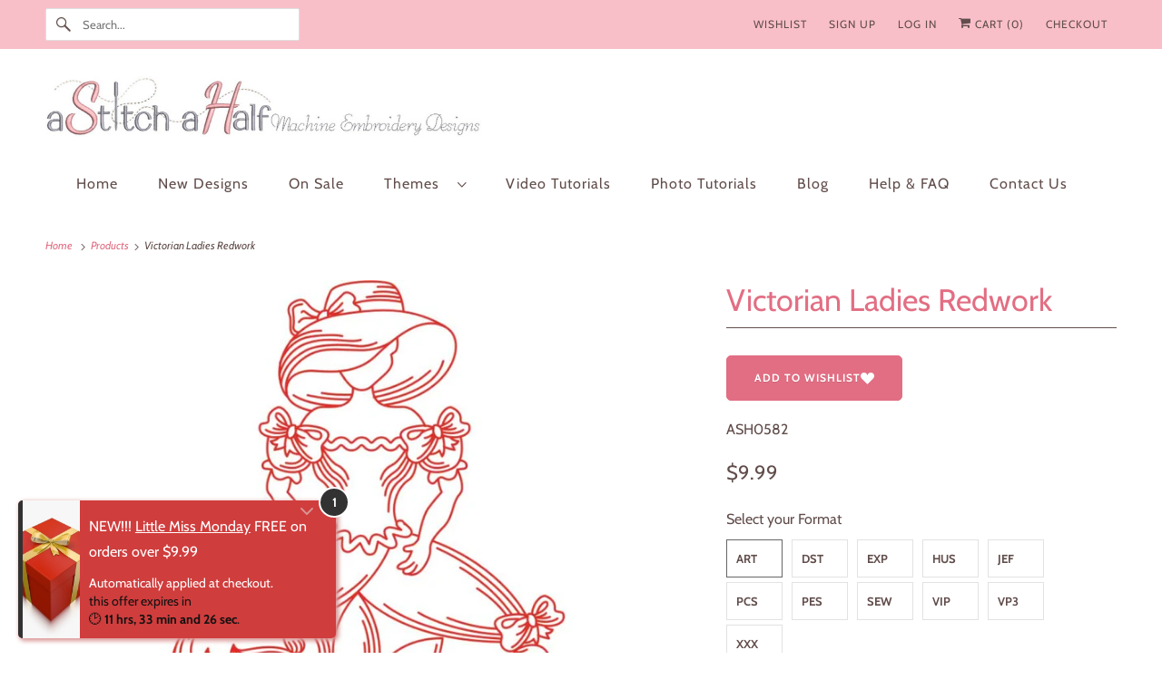

--- FILE ---
content_type: text/html; charset=utf-8
request_url: https://astitchahalf.net/apps/discountninja/product/v5.2/data?handle=little-miss-monday&version=4
body_size: -48
content:
{
  "Version": "5.9.0",
  "Source": "Shopify",
  "Currency": "USD",
  "Id": "8404746371251",
  "Handle": "little-miss-monday",
  "Price": 1099,
  "CompareAtPrice": 0,
  "Collections": "new-designs,timeless-moments",
  "CollectionIds": "30513889329,332391841971",  
  "Tags": "has-digital-downloads,LATEST,variant-45223995015347-has-digital-downloads",
  "Available": true,
  "Variants": [{
   			"Id":45223995015347,
   			"Price":1099,
   			"CompareAtPrice":1099,   			
   			"Available":true,
            "RequiresSellingPlan":false,
			"SellingPlanAllocations": []
   		}]
}

--- FILE ---
content_type: text/plain; charset=utf-8
request_url: https://d-ipv6.mmapiws.com/ant_squire
body_size: -247
content:
astitchahalf.net;019bc9c6-8c64-7d03-ba8b-d3056e131ce6:dd63a953496a023d2275eec73e3e9edc3fdfde7a

--- FILE ---
content_type: text/plain; charset=utf-8
request_url: https://d-ipv6.mmapiws.com/ant_squire
body_size: 155
content:
astitchahalf.net;019bc9c6-8c64-7d03-ba8b-d3056e131ce6:dd63a953496a023d2275eec73e3e9edc3fdfde7a